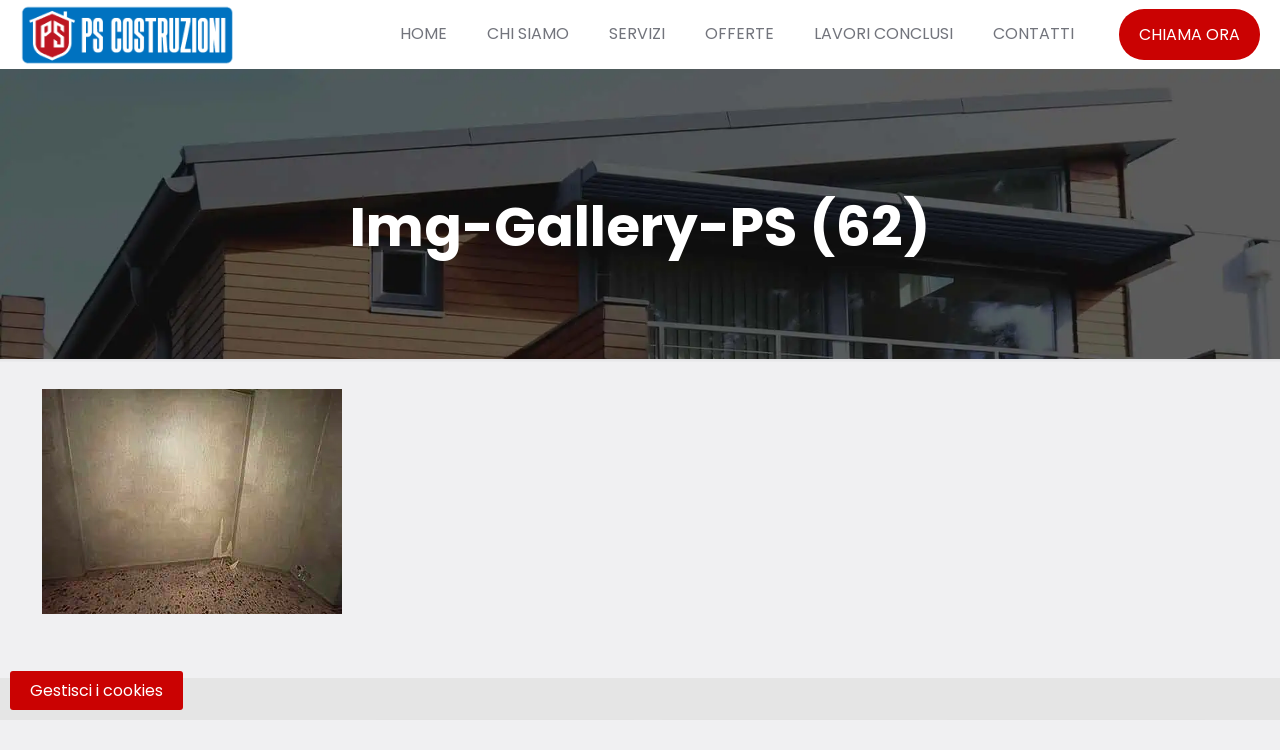

--- FILE ---
content_type: text/css
request_url: https://ristrutturazionebagno.net/wp-content/cache/perfmatters/ristrutturazionebagno.net/minify/b9e33493cd03.classic.min.css?ver=1.0.0
body_size: -93
content:
.botones_main .one-col-3 a{font-size:.9em;text-decoration:none}.botones_main .one-col-3{width:33%;padding:8px 0;display:table-cell}.botones_main{display:none;font:caption;z-index:500;position:fixed;left:0;bottom:0;width:100%;height:60px;box-shadow:inset 0 4px 14px -7px #404040;text-align:center}.wr-icon{font-size:2em;display:block;margin-left:auto;margin-right:auto}@media (max-width:790px){.botones_main{display:table}}

--- FILE ---
content_type: application/javascript
request_url: https://ristrutturazionebagno.net/wp-content/themes/betheme/js/menu.min.js?ver=28.1.3
body_size: 264
content:
!function(e){"use strict";e.fn.mfnMenu=function(s){var l=e(this);s=e.extend({addLast:!1,arrows:!1,delay:100,hoverClass:"hover",mobileInit:768,responsive:!0},s);var a=function(){window.innerWidth>=s.mobileInit||!s.responsive?e("> li, ul:not(.mfn-megamenu) li",l).on("mouseenter",(function(){e(this).stop(!0,!0).addClass(s.hoverClass),e(this).children("ul").stop(!0,!0).fadeIn(s.delay)})).on("mouseleave",(function(){e(this).stop(!0,!0).removeClass(s.hoverClass),e(this).children("ul").stop(!0,!0).fadeOut(s.delay)})):(e("li",l).off("hover"),e("li > .menu-toggle",l).off("click").on("click",(function(l){l.preventDefault();var a=e(this).closest("li");a.hasClass(s.hoverClass)?a.removeClass(s.hoverClass).children("ul").stop(!0,!0).fadeOut(s.delay):a.addClass(s.hoverClass).children("ul").stop(!0,!0).fadeIn(s.delay)})))};e(window).on("resize",a);e("li:has(ul)",l).addClass("submenu"),e("li:has(ul)",l).append('<a class="menu-toggle" href="#" role="link" aria-label="'+mfn.accessibility.translation.toggleSubmenu+'"></a>').on("click",".menu-toggle",(function(s){s.preventDefault(),e("#Header_creative.dropdown.scroll").length&&e("#Header_creative").css("overflow-y","visible").css("overflow-y","hidden")})),l.children("li:has( ul.mfn-megamenu )").addClass("mfn-megamenu-parent"),e(".submenu ul li:last-child",l).addClass("last-item"),s.addLast&&e("> li:last-child",l).addClass("last").prev().addClass("last"),s.arrows&&e("li ul li:has(ul) > a",l).append('<i class="menu-arrow icon-right-open"></i>'),a()}}(jQuery);